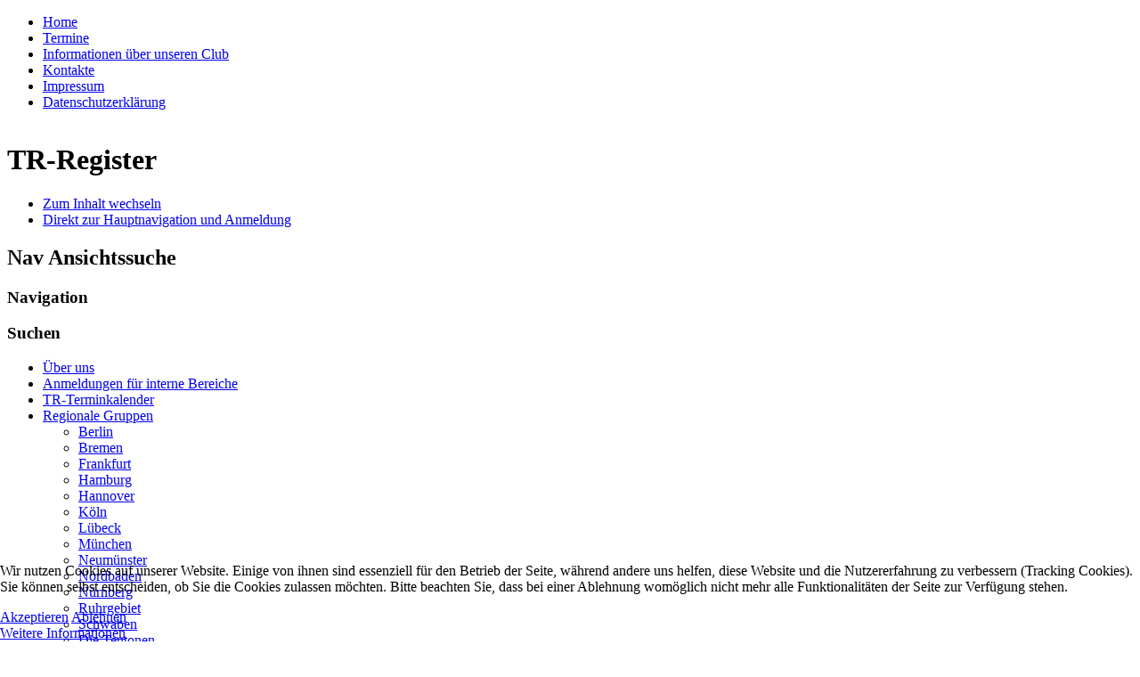

--- FILE ---
content_type: text/html; charset=utf-8
request_url: https://www.tr-register.de/index.php/regionale-gruppen
body_size: 4542
content:
<!DOCTYPE html PUBLIC "-//W3C//DTD XHTML 1.0 Transitional//EN" "http://www.w3.org/TR/xhtml1/DTD/xhtml1-transitional.dtd">
<html xmlns="http://www.w3.org/1999/xhtml" xml:lang="de-de" lang="de-de" dir="ltr" >

<head>
<script type="text/javascript">  (function(){ function blockCookies(disableCookies, disableLocal, disableSession){ if(disableCookies == 1){ if(!document.__defineGetter__){ Object.defineProperty(document, 'cookie',{ get: function(){ return ''; }, set: function(){ return true;} }); }else{ var oldSetter = document.__lookupSetter__('cookie'); if(oldSetter) { Object.defineProperty(document, 'cookie', { get: function(){ return ''; }, set: function(v){ if(v.match(/reDimCookieHint\=/) || v.match(/39689803fa5288f60b38396566c15985\=/)) { oldSetter.call(document, v); } return true; } }); } } var cookies = document.cookie.split(';'); for (var i = 0; i < cookies.length; i++) { var cookie = cookies[i]; var pos = cookie.indexOf('='); var name = ''; if(pos > -1){ name = cookie.substr(0, pos); }else{ name = cookie; } if(name.match(/reDimCookieHint/)) { document.cookie = name + '=; expires=Thu, 01 Jan 1970 00:00:00 GMT'; } } } if(disableLocal == 1){ window.localStorage.clear(); window.localStorage.__proto__ = Object.create(window.Storage.prototype); window.localStorage.__proto__.setItem = function(){ return undefined; }; } if(disableSession == 1){ window.sessionStorage.clear(); window.sessionStorage.__proto__ = Object.create(window.Storage.prototype); window.sessionStorage.__proto__.setItem = function(){ return undefined; }; } } blockCookies(1,1,1); }()); </script>


<base href="https://www.tr-register.de/index.php/regionale-gruppen" />
	<meta http-equiv="content-type" content="text/html; charset=utf-8" />
	<meta name="keywords" content="TR-Register, Triumph, Oldtimer, TR, Triumph Club" />
	<meta name="author" content="Administrator" />
	<meta name="description" content="TR-Register Deutschland e.V., der Club für Triumph Classic Cars" />
	<meta name="generator" content="Joomla! - Open Source Content Management" />
	<title>Regionale Gruppen</title>
	<link href="/templates/beez_20/favicon.ico" rel="shortcut icon" type="image/vnd.microsoft.icon" />
	<link href="/media/system/css/modal.css" rel="stylesheet" type="text/css" />
	<link href="/media/jui/css/chosen.css?f998e8c50e6913006ec09c06aeead7ed" rel="stylesheet" type="text/css" />
	<link href="/media/com_jce/site/css/content.min.css?badb4208be409b1335b815dde676300e" rel="stylesheet" type="text/css" />
	<link href="/plugins/system/jcemediabox/css/jcemediabox.min.css?5fd08c89b5f5fb4807fcec58ae247364" rel="stylesheet" type="text/css" />
	<link href="/templates/system/css/system.css" rel="stylesheet" type="text/css" />
	<link href="/templates/beez_20/css/position.css" rel="stylesheet" type="text/css" media="screen,projection" />
	<link href="/templates/beez_20/css/layout.css" rel="stylesheet" type="text/css" media="screen,projection" />
	<link href="/templates/beez_20/css/print.css" rel="stylesheet" type="text/css" media="print" />
	<link href="/templates/beez_20/css/general.css" rel="stylesheet" type="text/css" />
	<link href="/templates/beez_20/css/personal.css" rel="stylesheet" type="text/css" />
	<link href="/plugins/system/cookiehint/css/bw.css?f998e8c50e6913006ec09c06aeead7ed" rel="stylesheet" type="text/css" />
	<style type="text/css">
#redim-cookiehint-bottom {position: fixed; z-index: 99999; left: 0px; right: 0px; bottom: 0px; top: auto !important;}
	</style>
	<script type="application/json" class="joomla-script-options new">{"csrf.token":"49285756547c655b8f135fc696c4f928","system.paths":{"root":"","base":""}}</script>
	<script src="/media/system/js/mootools-core.js?f998e8c50e6913006ec09c06aeead7ed" type="text/javascript"></script>
	<script src="/media/system/js/core.js?f998e8c50e6913006ec09c06aeead7ed" type="text/javascript"></script>
	<script src="/media/system/js/modal.js" type="text/javascript"></script>
	<script src="https://www.tr-register.de/plugins/system/flowplayerreloaded/flowplayer_r/javascripts/flowplayer-3.2.6.min.js" type="text/javascript"></script>
	<script src="https://www.tr-register.de/plugins/system/flowplayerreloaded/flowplayer_r/swfplugins/flowplayer.ipad-3.2.2.min.js" type="text/javascript"></script>
	<script src="/media/jui/js/jquery.min.js?f998e8c50e6913006ec09c06aeead7ed" type="text/javascript"></script>
	<script src="/media/jui/js/jquery-noconflict.js?f998e8c50e6913006ec09c06aeead7ed" type="text/javascript"></script>
	<script src="/media/jui/js/jquery-migrate.min.js?f998e8c50e6913006ec09c06aeead7ed" type="text/javascript"></script>
	<script src="/media/jui/js/chosen.jquery.min.js?f998e8c50e6913006ec09c06aeead7ed" type="text/javascript"></script>
	<script src="/media/system/js/caption.js?f998e8c50e6913006ec09c06aeead7ed" type="text/javascript"></script>
	<script src="/plugins/system/jcemediabox/js/jcemediabox.min.js?5fd08c89b5f5fb4807fcec58ae247364" type="text/javascript"></script>
	<script src="/media/system/js/mootools-more.js?f998e8c50e6913006ec09c06aeead7ed" type="text/javascript"></script>
	<script src="/templates/beez_20/javascript/md_stylechanger.js" type="text/javascript"></script>
	<script src="/templates/beez_20/javascript/hide.js" type="text/javascript"></script>
	<script type="text/javascript">
window.addEvent('domready', function(){
        		SqueezeBox.initialize();
        		SqueezeBox.assign($$('a[href^=#fprrpopup]'),{parse: 'rel'});
		});
	jQuery(function ($) {
		initChosen();
		$("body").on("subform-row-add", initChosen);

		function initChosen(event, container)
		{
			container = container || document;
			$(container).find("select").chosen({"disable_search_threshold":10,"search_contains":true,"allow_single_deselect":true,"placeholder_text_multiple":"Werte eingeben oder ausw\u00e4hlen","placeholder_text_single":"Wert ausw\u00e4hlen","no_results_text":"Keine Ergebnisse gefunden!"});
		}
	});
	jQuery(window).on('load',  function() {
				new JCaption('img.caption');
			});jQuery(document).ready(function(){WfMediabox.init({"base":"\/","theme":"standard","width":"","height":"","lightbox":0,"shadowbox":0,"icons":1,"overlay":1,"overlay_opacity":0.8000000000000000444089209850062616169452667236328125,"overlay_color":"#000000","transition_speed":500,"close":2,"scrolling":"fixed","labels":{"close":"Close","next":"Next","previous":"Previous","cancel":"Cancel","numbers":"{{numbers}}","numbers_count":"{{current}} of {{total}}","download":"Download"},"swipe":true});});
	</script>


<!--[if lte IE 6]>
<link href="/templates/beez_20/css/ieonly.css" rel="stylesheet" type="text/css" />
<style type="text/css">
#line {
	width:98% ;
}
.logoheader {
	height:200px;
}
#header ul.menu {
	display:block !important;
	width:98.2% ;
}
</style>
<![endif]-->

<!--[if IE 7]>
<link href="/templates/beez_20/css/ie7only.css" rel="stylesheet" type="text/css" />
<![endif]-->

<script type="text/javascript">
	var big ='72%';
	var small='53%';
	var altopen='ist geöffnet';
	var altclose='ist geschlossen';
	var bildauf='/templates/beez_20/images/plus.png';
	var bildzu='/templates/beez_20/images/minus.png';
	var rightopen='Info öffnen';
	var rightclose='Info schließen';
	var fontSizeTitle='Schriftgröße';
	var bigger='Größer';
	var reset='Reset';
	var smaller='Kleiner';
	var biggerTitle='Vergrößern';
	var resetTitle='Stil auf Standard zurücksetzen';
	var smallerTitle='Verkleinern';
</script>

</head>

<body>

<div id="all">
        <div id="back">
                <div id="header">
                          <div class="logoheader">
							<ul class="nav menu mod-list">
<li class="item-92 default"><a href="/index.php" >Home</a></li><li class="item-94"><a href="/index.php/termine/year.listevents/2026/01/15/-" >Termine</a></li><li class="item-778"><a href="/index.php/informationen-ueber-unseren-club" >Informationen über unseren Club</a></li><li class="item-95"><a href="/index.php/kontaktdeutschland" >Kontakte</a></li><li class="item-110"><a href="/index.php/impressum" >Impressum</a></li><li class="item-1167"><a href="/index.php/datenschutzerklaerung" >Datenschutzerklärung</a></li></ul>
<!-- Flexheader3 Output starts here --><!-- copyright Andre Hotzler, released under the GPL --><!-- visit http://www.flexheader.andrehotzler.de for more information --><a href="/" title="" ><img class="moduleid236 flexheader" style=" border: 0;  width:900px; height:280px; " alt="" title="" src="/images/header-images/itemid58.jpg?2344186832" /></a><!-- flexheader3 end -->
                                        <h1 id="logo">
	                                        	                                        	<!-- <img src="/images/header_banner.jpg"  alt="TR-Register" /> -->
	                                        	                                        
	                                        	                                        
	                                        <span class="header1">
	                                        	TR-Register	                                        </span>
                                        
                                        </h1>
                                </div><!-- end logoheader -->
                                        <ul class="skiplinks">
                                                <li><a href="#main" class="u2">Zum Inhalt wechseln</a></li>
                                                <li><a href="#nav" class="u2">Direkt zur Hauptnavigation und Anmeldung</a></li>
                                                                                    </ul>
                                        <h2 class="unseen">Nav Ansichtssuche</h2>
                                        <h3 class="unseen">Navigation</h3>
                                        
                                        <div id="line">
                                        <div id="fontsize"></div>
                                        
                                        
                                        <h3 class="unseen">Suchen</h3>
                                        
                                        </div> <!-- end line -->


                        </div><!-- end header -->
                        <div id="contentarea">
                                        <div id="breadcrumbs">

                                                        

                                        </div>

                                        											<div class="left1 leftbigger" id="nav">
												<div class="moduletable_menu">
 <ul class="nav menu mod-list">
<li class="item-57 parent"><a href="/index.php/ueber-uns" >Über uns</a></li><li class="item-1560"><a href="/index.php/anmeldungen-fuer-interne-bereiche" >Anmeldungen für interne Bereiche</a></li><li class="item-1680 parent"><a href="/index.php/tr-terminkalender/month.calendar/2026/01/15/-" >TR-Terminkalender</a></li><li class="item-58 current active deeper parent"><a href="/index.php/regionale-gruppen" >Regionale Gruppen</a><ul class="nav-child unstyled small"><li class="item-59 parent"><a href="/index.php/regionale-gruppen/berlin" >Berlin</a></li><li class="item-60 parent"><a href="/index.php/regionale-gruppen/bremen" >Bremen</a></li><li class="item-61 parent"><a href="/index.php/regionale-gruppen/frankfurt" >Frankfurt</a></li><li class="item-62 parent"><a href="/index.php/regionale-gruppen/hamburg" >Hamburg</a></li><li class="item-63 parent"><a href="/index.php/regionale-gruppen/hannover" >Hannover</a></li><li class="item-64 parent"><a href="/index.php/regionale-gruppen/koeln" >Köln</a></li><li class="item-1912 parent"><a href="/index.php/regionale-gruppen/luebeck" >Lübeck</a></li><li class="item-65 parent"><a href="/index.php/regionale-gruppen/muenchen" >München</a></li><li class="item-69 parent"><a href="/index.php/regionale-gruppen/neumuenster" >Neumünster</a></li><li class="item-66 parent"><a href="/index.php/regionale-gruppen/nordbaden" >Nordbaden</a></li><li class="item-67 parent"><a href="/index.php/regionale-gruppen/nuernberg" >Nürnberg</a></li><li class="item-68 parent"><a href="/index.php/regionale-gruppen/ruhrgebiet" >Ruhrgebiet</a></li><li class="item-1911 parent"><a href="/index.php/regionale-gruppen/schwaben" >Schwaben</a></li><li class="item-156 parent"><a href="/index.php/regionale-gruppen/teutonen" >Die Teutonen</a></li></ul></li><li class="item-855 parent"><a href="/index.php/tr-youth" >TR-Youth</a></li><li class="item-1431 parent"><a href="/index.php/medien-tr-register" >Medien TR-Register</a></li><li class="item-70 parent"><a href="http://www.tr-register.de/index.php/modellreihen" >Modellreihen</a></li><li class="item-79 parent"><a href="/index.php/technik-79" >Technik</a></li><li class="item-99 parent"><a href="/index.php/sport" >Sport</a></li><li class="item-1031"><a href="https://tr-marktplatz.de/home" target="_blank" rel="noopener noreferrer">TR-Marktplatz </a></li><li class="item-1139"><a href="http://tr-freun.de/phpBB3/app.php/portal" target="_blank" rel="noopener noreferrer">TR-Forum  - TR-Freun.de</a></li><li class="item-138 parent"><a href="/index.php/titelbltter-tr-zeitschrift" >Clubmagazin</a></li><li class="item-100 parent"><a href="/index.php/europa" >Europa</a></li><li class="item-214"><a href="/index.php/sponsorenlinks" >Sponsoren Links</a></li><li class="item-1913"><a href="/index.php/andere-tr-clubs" >andere TR-Clubs</a></li><li class="item-1430 parent"><a href="/index.php/weitere-menues" >Weitere Menüs</a></li></ul>
</div>
<div class="moduletable">
 

<div class="custom"  >
	<table style="width: 180px;">
<tbody style="text-align: left;">
<tr style="text-align: left;">
<td style="padding-left: 15px; border-bottom-width: 1px; text-align: left;">
<p><a href="/index.php/termine">» weitere Termine </a></p>
<p>&nbsp; vom TR-Register<span style="text-decoration: underline;"><strong><a href="/index.php/termine"><br /></a></strong></span></p>
</td>
</tr>
</tbody>
</table></div>
</div>

												
												
											</div><!-- end navi -->
               							
                                        <div id="wrapper2" >

                                                <div id="main">

                                                
                                                        <div id="system-message-container">
	</div>

                                                        ﻿<div class="item-page" itemscope itemtype="https://schema.org/Article">
	<meta itemprop="inLanguage" content="de-DE" />
	
		
						
		
	
	
		
						<div itemprop="articleBody">
		<p><br /></p>
<p><strong><br /><img src="/images/stories/kennzeichen_collage_100611_neu.jpg" alt="kennzeichen_collage_22.11.08" width="695" height="539" /></strong></p> 	</div>

	
							</div>

                                                </div><!-- end main -->

                                        </div><!-- end wrapper -->

                                
                        
                                <div class="wrap"></div>

                                </div>
                                <!-- end contentarea -->

                        </div>
                        <!-- back -->

                </div>
                <!-- all -->

                <div id="footer-outer">
					 
                    <div id="footer-sub">
						<div id="footer">
							
								<p>
									<!-- Powered by <a href="http://www.joomla.org/">Joomla!&#174;</a> -->
								</p>
						</div>
						<!-- end footer -->
					</div>

                </div>
				
        
<div id="redim-cookiehint-bottom">   <div id="redim-cookiehint">     <div class="cookiecontent">   <p>Wir nutzen Cookies auf unserer Website. Einige von ihnen sind essenziell für den Betrieb der Seite, während andere uns helfen, diese Website und die Nutzererfahrung zu verbessern (Tracking Cookies). Sie können selbst entscheiden, ob Sie die Cookies zulassen möchten. Bitte beachten Sie, dass bei einer Ablehnung womöglich nicht mehr alle Funktionalitäten der Seite zur Verfügung stehen.</p>    </div>     <div class="cookiebuttons">        <a id="cookiehintsubmit" onclick="return cookiehintsubmit(this);" href="https://www.tr-register.de/index.php/regionale-gruppen?rCH=2"         class="btn">Akzeptieren</a>           <a id="cookiehintsubmitno" onclick="return cookiehintsubmitno(this);" href="https://www.tr-register.de/index.php/regionale-gruppen?rCH=-2"           class="btn">Ablehnen</a>          <div class="text-center" id="cookiehintinfo">                <a target="_self" href="https://www.tr-register.de/index.php/datenschutzerklaerung">Weitere Informationen</a>                      </div>      </div>     <div class="clr"></div>   </div> </div>  <script type="text/javascript">        document.addEventListener("DOMContentLoaded", function(event) {         if (!navigator.cookieEnabled){           document.getElementById('redim-cookiehint-bottom').remove();         }       });        function cookiehintfadeOut(el) {         el.style.opacity = 1;         (function fade() {           if ((el.style.opacity -= .1) < 0) {             el.style.display = "none";           } else {             requestAnimationFrame(fade);           }         })();       }         function cookiehintsubmit(obj) {         document.cookie = 'reDimCookieHint=1; expires=Thu, 22 Jan 2026 23:59:59 GMT;57; path=/';         cookiehintfadeOut(document.getElementById('redim-cookiehint-bottom'));         return true;       }        function cookiehintsubmitno(obj) {         document.cookie = 'reDimCookieHint=-1; expires=0; path=/';         cookiehintfadeOut(document.getElementById('redim-cookiehint-bottom'));         return true;       }  </script>  
</body>
</html>
